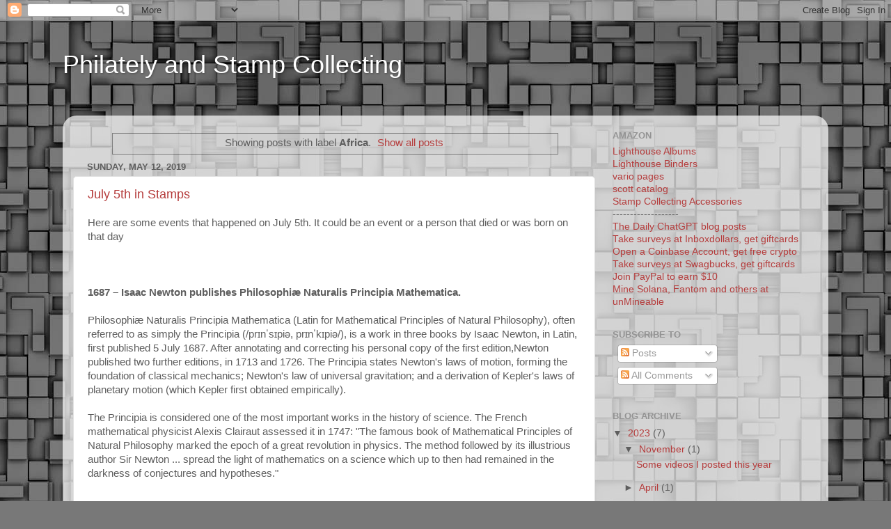

--- FILE ---
content_type: text/html; charset=utf-8
request_url: https://www.google.com/recaptcha/api2/aframe
body_size: 265
content:
<!DOCTYPE HTML><html><head><meta http-equiv="content-type" content="text/html; charset=UTF-8"></head><body><script nonce="fSLn07D-O-eC_yqd0f-aZA">/** Anti-fraud and anti-abuse applications only. See google.com/recaptcha */ try{var clients={'sodar':'https://pagead2.googlesyndication.com/pagead/sodar?'};window.addEventListener("message",function(a){try{if(a.source===window.parent){var b=JSON.parse(a.data);var c=clients[b['id']];if(c){var d=document.createElement('img');d.src=c+b['params']+'&rc='+(localStorage.getItem("rc::a")?sessionStorage.getItem("rc::b"):"");window.document.body.appendChild(d);sessionStorage.setItem("rc::e",parseInt(sessionStorage.getItem("rc::e")||0)+1);localStorage.setItem("rc::h",'1762473671535');}}}catch(b){}});window.parent.postMessage("_grecaptcha_ready", "*");}catch(b){}</script></body></html>